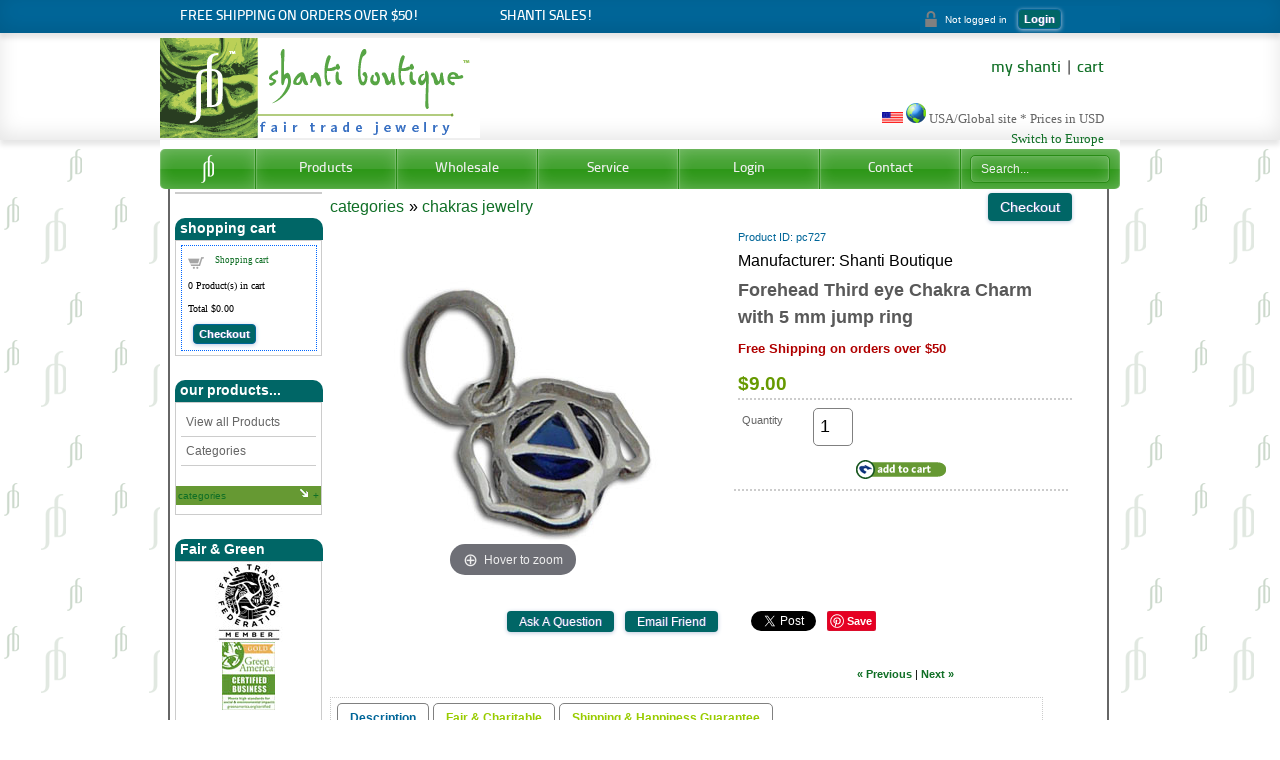

--- FILE ---
content_type: text/html; charset=UTF-8
request_url: https://www.shantiboutique.com/proddetail.php?prod=Forehead_Third_eye_Chakra_Charm_with_5_mm_jump_ring
body_size: 13710
content:
<!DOCTYPE html PUBLIC "-//W3C//DTD XHTML 1.0 Transitional//EN" "http://www.w3.org/TR/xhtml1/DTD/xhtml1-transitional.dtd"><html xmlns="http://www.w3.org/1999/xhtml"><!-- InstanceBegin template="/Templates/maincss.dwt.php" codeOutsideHTMLIsLocked="false" -->
<head>
<meta http-equiv="Content-Type" content="text/html; charset=utf-8" />
<!-- InstanceBeginEditable name="doctitle" -->
<title>Forehead Third eye Chakra Charm with 5 mm jump ring, chakras jewelry | shanti boutique spiritual jewelry</title>
<meta name="description" content="Tiny 8 mm forehead chakra charm with Sapphire colored stone and a 5 mm jump ring. The 5 mm jump ring size is compatible with 3 mm bead charm jewelry systems (like Pandora and Troll).">
<link href="SpryAssets/spry_home_colors.css" rel="stylesheet" type="text/css" />
<link type="text/css" rel="stylesheet" href="magiczoomplus/magiczoomplus.css" />
<link href="SpryAssets/SpryTabbedPanels.css" rel="stylesheet" type="text/css" />
<script src="SpryAssets/SpryTabbedPanels.js" type="text/javascript"></script>
<meta property="og:type" content="product" />
<meta property="og:image" content="https://www.shantiboutique.com/prodimages/pc727lg.jpg">
<!-- InstanceEndEditable -->
<link href="css/ectcart.css" rel="stylesheet" type="text/css">
<!-- InstanceBeginEditable name="stylesheet" --><link href="stylerespdetail.css" rel="stylesheet" type="text/css" /><!-- InstanceEndEditable -->

<!-- iNav Stylesheets -->
<link href="css/inav.css" rel="stylesheet" media="screen" />
<!--[if IE 8]><link href="css/inav-ie-8.css" rel="stylesheet" media="screen" /><![endif]-->
<!--[if IE 7]><link href="css/inav-ie-7.css" rel="stylesheet" media="screen" /><![endif]-->
<meta name="viewport" content="width=device-width, initial-scale=1.0" />
<link rel="mobile-icon" href="images/icon.png"/>
<!-- InstanceBeginEditable name="head" --><!-- InstanceEndEditable -->

<script src='https://www.google.com/recaptcha/api.js'></script>
<script type="text/javascript" src="/js/ectcart.js"></script>

</head>
<body>


<!-- Top container START -->
<div id="topcontainer">
<div class="stripe"> 	<div class="box"> 
<div class="texttopright"> Free shipping on orders over $50!</div>
<div class="texttopmid"> <a href="sales.php">Shanti Sales!</a></div>

<div class="login">
<script>
var sfextensionabs='php',
	xxPlsEntr="Please enter a value in the field",xxValEm="Please enter a valid email address.",xxRecapt="Please show you are a real human by completing the reCAPTCHA test",xxEFEm="Your Email",
	xxEFNam="Your Name",xxEFCmt="Your Comments",xxContUs="Contact Us",xxAskQue="Ask A Question",xxCUBlur="Ask us a question about any of our store products or services and we'll get back to you right away.",
	xxEmFrnd="Email Friend",xxEFBlr="Let your friends know all about the great deals that are on offer at this site. Just fill in the details below and click &quot;Send&quot;.",xxAccSuc="Your account was created successfully",xxMinLen="Please enter at least 6 characters in the field",
	xxAQBlr="Ask us a question about any of our store products and we'll get back to you right away.",xxPwd="Password",xxNow="now",xxInSecs="in %s seconds",xxName="Full Name",
	xxFulNam="This message will not be shown again.\nPlease be sure to enter your first and last name in the field",xxLOSuc="You have logged out successfully!",xxLISuc="Login Successful!",xxMesSuc="Your message was delivered successfully.";
var extraclientfield1="",extraclientfield2="",
	extraclientfield1required=false,extraclientfield2required=false,
	loginhash='7701ce361780e1c2c2063cbda9595bf39b99aa1729a4610d5ade238a448fe6f9',
	customeraccounturl="",
	recaptchasitekey='6LdEXg4UAAAAAK4t3w27TIsd56wGtRe0gIN3FYi1',nacaptchawidgetid='',nacaptchaok=false,nacaptcharesponse=false,contactcaptchawidgetid='',contactcaptchaok=false,contactcaptcharesponse=false,askqproductid='',
	lastloginattempt,checkedfullname=false,contactusthanks="",emailfriendthanks="",askaquestionthanks="",
	recaptchaenabled2=true,recaptchaenabled8=true,nocustomerloginpwlimit=false,
	nomailinglist=false,
	storeurlssl="",checkoutmode="",
	clientloginref="",clientloginref_sess="",
	loginrefurl=[];</script>
<div id="softopaquediv" class="ectopaque" style="display:none" onclick="if(event.target==this)hideaccounts()" tabindex="0"><div class="ectsoftwrapper"><div class="scart scclose" role="img" onclick="hideaccounts()" title="Close Window"></div>
<div style="display:none;text-align:center" id="ectsoftpreload"><img style="margin:30px" src="images/preloader.gif" alt="Loading"></div>
<div id="ectsfsuccess" class="ectsfsuccess"></div>
<div class="sfcontact" id="ectcontactdiv" style="display:none">
<div class="softformheader" id="cuheader"></div>
<div id="contactblurb" class="contactblurb"></div>
<div class="ectsf2col"><div class="redstar"><label class="ectlabel" for="yourname">Your Name</label></div><div><input type="text" id="yourname" placeholder="Your Name" aria-required="true"></div></div>
<div class="ectsf2col"><div class="redstar"><label class="ectlabel" for="youremail">Your Email</label></div><div><input type="text" id="youremail" placeholder="Your Email" aria-required="true"></div></div>
<div class="ectsf2col emfonly"><div class="redstar"><label class="ectlabel" for="friendsemail">Your Friends Email</label></div><div><input type="text" id="friendsemail" placeholder="Your Friends Email" aria-required="true"></div></div>
<div class="ectsf2col"><div class="redstar"><label class="ectlabel" for="yourcomments">Your Comments</label></div><div><textarea class="softcomments" id="yourcomments" placeholder="Your Comments" aria-required="true"></textarea></div></div>
<div class="ectsf2col"><div></div><div id="contactcaptcha"></div>
<script>var recaptchaids=[];function recaptchaonload(){for(var recapi in recaptchaids){var restr=recaptchaids[recapi]+"widgetid=grecaptcha.render('"+recaptchaids[recapi]+"',{'sitekey' : '6LdEXg4UAAAAAK4t3w27TIsd56wGtRe0gIN3FYi1','expired-callback' : function(){"+recaptchaids[recapi]+"ok=false;},'callback' : function(response){"+recaptchaids[recapi]+"response=response;"+recaptchaids[recapi]+"ok=true;}});";eval(restr);}}</script><script src="https://www.google.com/recaptcha/api.js?render=explicit&amp;onload=recaptchaonload"></script><script>var contactcaptchaok=false;function contactcaptchadone(){contactcaptchaok=true;}function contactcaptchaexpired(){contactcaptchaok=false;}</script></div>
<div class="softformsend"><button type="button" class="ectbutton " id="contactsend" onclick="">Send</button><button type="button" class="ectbutton" onclick="hideaccounts()">Close Window</button></div>
</div>
<div class="sflogin" id="loginacctdiv" style="display:none">
<div class="softformheader" id="liaccterrordiv">Login Details</div>
<div class="ectsf2col"><div class="redstar"><label class="ectlabel" for="liemail">Email</label></div><div><input type="email" id="liemail" placeholder="Email" aria-required="true" disabled></div></div>
<div class="ectsf2col"><div class="redstar"><label class="ectlabel" for="lipass">Password</label></div><div><input type="password" id="lipass" placeholder="Password" aria-required="true" autocomplete="off"></div></div>
<div class="ectsf2col"><div class="softformjright"><input type="checkbox" class="ectcheckbox" id="licook"></div><div><label class="ectlabel" for="licook">Remember login on this computer?</label></div></div>
<div class="softformsend"><input type="button" value="Submit" class="ectbutton cartaccountlogin" id="cartaccountlogin" onclick="checkloginaccount()"><input type="button" value="New Account" class="ectbutton newaccount" onclick="displaynewaccount()"><input type="button" value="Forgot Password?" class="ectbutton forgotpassword" onclick="ectgonoabs('clientlogin.php?mode=lostpassword')"></div>
</div>
<div class="sfnewaccount" id="newacctdiv" style="display:none">
<div class="softformheader" id="accounterrordiv">New Account</div>
<div class="ectsf2col"><div class="redstar"><label class="ectlabel" for="naname">Full Name</label></div><div><input type="text" id="naname" placeholder="Full Name" aria-required="true"></div></div>
<div class="ectsf2col"><div class="redstar"><label class="ectlabel" for="naemail">Email</label></div><div><input type="email" id="naemail" placeholder="Email" aria-required="true"></div></div>
<div class="ectsf2col"><div class="redstar"><label class="ectlabel" for="pass">Password</label></div><div><input type="password" id="pass" placeholder="Password" autocomplete="off" aria-required="true"></div></div>
<div class="ectsf2col">
<div class="softformjright"><input type="checkbox" class="ectcheckbox" id="allowemail" value="ON"></div>
<div><label class="ectlabel" for="allowemail">Yes, keep me up-to-date on shanti boutique news and specials (not more that 12 emails per year)</label><div class="cartacclogineverdivulge">(We will never divulge your email to a 3rd party)</div></div>
</div>
<div class="ectsf2col"><div></div><div id="nacaptcha"></div>
<script>var nacaptchaok=false;function nacaptchadone(){nacaptchaok=true;}function nacaptchaexpired(){nacaptchaok=false;}</script></div>
<div class="softformsend"><input type="button" value="Create Account" class="ectbutton createaccount" onclick="checknewaccount()"></div>
</div>
</div>
</div>
<script>document.body.appendChild(ectById("softopaquediv"));</script><div class="minicartoneline">
	<div class="minicartoneline1"><img src="/images/minipadlock.png" alt=""></div>
	<div class="minicartoneline2">Not logged in</div>
	<div class="minicartoneline3"><button type="button" class="ectbutton ectlink mincart" onclick="displayloginaccount()">Login</button></div>
</div>
 
	</div> 
    </div></div>
    
	<div class="box">
    
    <img src="images/logo320.gif" border="0" alt="shanti boutique" /> 
     <div class="hdrRtop">
     <span class="nav03"><a href="categories.php">browse</a> |<a href="contact.php">contact</a> |</span><a href="clientlogin.php"> my shanti</a> | <a href="cart.php">cart</a>
     
     <br />   <p class="address"><img src="images/UM.gif" width="21" height="11" alt="US" />  <img src="images/earth20.png" alt="global" /> USA/Global site * 
    Prices in USD<br /><a href="https://www.shantiboutique.eu">Switch to Europe</a></p></div>

</div>
</div>

<!-- Top container END -->

<div id="container">
<div id="banner">

	
	
	<div class="clr"></div>
    
    
    
    
     <div id="wrapper">

<!-- MENU START -->
	
	<ul class="nav green">

		<!-- Home Item | Start -->
     

		<li class="first"><a href="indexshop.php" class="home nav-item first">Home</a>
        <div class="drop-4-col">

				<div class="col-1">
					
					<a href="https://www.shantiboutique.com"> <img src="images/logolanguagesus.gif" alt="USA Global"/></a>
					<a href="https://www.shantiboutique.com" class="buttonus">USA-Global</a>

				</div><!-- end .col-1 -->
				
				<div class="col-1">

					<a href="https://www.shantiboutique.eu"><img src="images/logolanguageseuf.gif" alt="Europe English"/></a>
					<a href="https://www.shantiboutique.eu" class="buttoneu">EU Orders</a>

				</div><!-- end .col-1 -->
				
				<div class="col-1">
				
					<a href="https://www.shantiboutique.nl"><img src="images/logolanguagesnlf.gif" alt="Europa Nederlands"/></a>
					<a href="https://www.shantiboutique.nl" class="buttonnl">Nederland/Belgie</a>					

				</div><!-- end .col-1 -->
                
                <div class="col-1">
				
					<a href="https://www.shantiboutique.de"><img src="images/logolanguagesdef.gif" alt="Europe Deutsch" /></a>
					<a href="https://www.shantiboutique.de" class="buttonde">Europe</a>					

				</div><!-- end .col-1 -->

		  </div><!-- end .drop-4-col -->
</li>

		<!-- Home big | End -->
        
        <!-- Home small | Start -->

		<li class="first2"><a href="indexshop.php" class="home nav-item first">Home</a>
        <div class="drop-2-col">

				<div class="col-1">
					
					<a href="https://www.shantiboutique.com"> <img src="images/logolanguagesus.gif" alt="USA Global"/></a>
					<a href="https://www.shantiboutique.com" class="buttonus">USA-Global</a>

			
					<a href="https://www.shantiboutique.eu"><img src="images/logolanguageseuf.gif" alt="Europe English"/></a>
					<a href="https://www.shantiboutique.eu" class="buttoneu">EU Orders</a>

				</div><!-- end .col-1 -->
				
				<div class="col-1">
				
					<a href="https://www.shantiboutique.nl"><img src="images/logolanguagesnlf.gif" alt="Europa Nederlands"/></a>
					<a href="https://www.shantiboutique.nl" class="buttonnl">Nederland/Belgie</a>					

				
					<a href="https://www.shantiboutique.de"><img src="images/logolanguagesdef.gif" alt="Europe Deutsch" /></a>
					<a href="https://www.shantiboutique.de" class="buttonde">Europe</a>					

				</div><!-- end .col-1 -->

		  </div><!-- end .drop-4-col -->
</li>

		<!-- Home small | End -->
        
        
   <!-- Home basic | Start -->

		<li class="first3"><a href="https://www.shantiboutique.com" class="home nav-item first">Home</a></li>


		<!-- Home basic | End -->
        

		<!-- Products Big Item | Start -->
        <li class="full-col"><a href="products.php" class="nav-item drop">Products</a>

			<div class="drop-full-col">
				
				<div class="col-1">
                <h3><a href="categories.php">Collections</a></h3>

					<ul class="links">
						<li><a href="chakra-jewelry.php">Chakras</a></li>
						<li><a href="meditationjewelry.php">Meditation</a></li>
                        <li><a href="goodkarmacharmas.php">Charmas</a></li>
                        <li><a href="products.php?cat=charmas%3A+good+karma+beads">Charmas Beads</a></li>
						<li><a href="mantra-jewelry.php">Mantras</a></li>
						<li><a href="yoga-jewelry.php">Yoga</a></li>
						<li><a href="simplicityjewelry.php">Simplicity</a></li>
                        <li><a href="lotus-jewelry.php">Love Nature</a></li>
                         <li><a href="ecogypsyrecycled.php">Eco Gypsy Recycled</a></li>
					</ul><!-- end .links -->
					
				</div><!-- end .col-1 -->

				<div class="col-1">
                <h3><a href="categories.php">Type</a></h3>

					<ul class="links">
						<li><a href="products.php?cat=earrings">Earrings</a></li>
						<li><a href="products.php?cat=necklaces">Necklaces</a></li>
						<li><a href="products.php?cat=pendants">Pendants</a></li>
                        <li><a href="products.php?cat=bracelets">Bracelets</a></li>
						<li><a href="products.php?cat=anklets">Anklets</a></li>
						<li><a href="products.php?cat=rings">Rings</a></li>
                        <li><a href="products.php?cat=toe+rings">Toe Rings</a></li>
                        <li><a href="products.php?cat=nose+rings">Nose Rings</a></li>
                        <li><a href="jewelrydisplays.php">Displays &amp; Bags</a></li>
					</ul><!-- end .links -->
					
				</div><!-- end .col-1 -->

				<div class="col-1">
               <h3><a href="categories.php">Category</a></h3>

					<ul class="links">
                    <li><a href="bestsellers.php">Best Sellers</a></li>
                    <li><a href="products.php?cat=easy+order+sets">Easy Order Sets</a></li>
						<li><a href="hindu-jewelry.php">Hindu</a></li>
						<li><a href="buddhist-jewelry.php">Buddhist</a></li>
						<li><a href="products.php?cat=groovy+for+guys">Groovy for Guys</a></li>
						<li><a href="products.php?cat=chic+for+children">Chic for Children</a></li>
						<li><a href="giftcertificate.php">Gift Certificates</a></li>
                        <li><a href="featheredpipe.php">Feathered Pipe Ranch</a></li>
					</ul><!-- end .links -->
					
				</div><!-- end .col-1 -->

				<div class="col-1">

					<h3 class="orange"><a href="sales.php">SALES</a></h3>

					<a href="sales.php"> <img src="../images/shantisales125.jpg" alt="sales" /></a>
<p> Save big on Shanti Sales</p>
<a href="sales.php"> <img src="../images/shantisales125.jpg" alt="sales" /></a>					
				</div><!-- end .col-1 -->

				<div class="col-1">

					<h3><a href="products.php?cat=new+products">New</a></h3>

						<a href="products.php?cat=new+products"> <img src="../prodimages/bch3001brsm.jpg" alt="new products" /></a> <p>Latest designs from Shanti Boutique!</p>
<a href="products.php?cat=new+products"> <img src="../prodimages/bbd703sm.jpg" alt="new products" /></a>					
					
				</div><!-- end .col-1 -->

			

			</div><!-- end .drop-full-col -->

		</li>

		<!-- Products big Item | End -->

		
<!-- Products small Item | Start -->

		<li class="nav002"><a href="products.php" class="nav-item drop">Products</a>

			<div class="drop-3-col">
				
				<div class="col-1">
                <h3><a href="categories.php">Browse Collections</a></h3>

                <h3><a href="products.php">View all products</a></h3>

					<ul class="links">
						<li><a href="products.php?cat=earrings">Earrings</a></li>
						<li><a href="products.php?cat=necklaces">Necklaces</a></li>
						<li><a href="products.php?cat=pendants">Pendants</a></li>
                        <li><a href="products.php?cat=bracelets">Bracelets</a></li>
						<li><a href="products.php?cat=anklets">Anklets</a></li>
						<li><a href="products.php?cat=rings">Rings</a></li>
                        <li><a href="products.php?cat=toe+rings">Toe Rings</a></li>
                        <li><a href="products.php?cat=nose+rings">Nose Rings</a></li>
                        <li><a href="jewelrydisplays.php">Displays &amp; Bags</a></li>
					</ul><!-- end .links -->
					
				</div><!-- end .col-1 -->

				<div class="col-1">
                
                
					<h3><a href="products.php?cat=new+products">New</a></h3>

						<a href="products.php?cat=new+products"> <img src="../prodimages/bch3001brsm.jpg" alt="new products" /></a> <p>Latest designs from Shanti Boutique!</p>
<a href="products.php?cat=new+products"> <img src="../prodimages/bbd703sm.jpg" alt="new products" /></a>			
                
              
					
				</div><!-- end .col-1 -->

				<div class="col-1">

					<h3 class="orange"><a href="sales.php">SALES</a></h3>

					<a href="sales.php"> <img src="../images/shantisales125.jpg" alt="sales" /></a>
<p> Save big on Shanti Sales</p>
<a href="sales.php"> <img src="../images/shantisales125.jpg" alt="sales" /></a>					
			
		
					
				</div><!-- end .col-1 -->

			

			</div><!-- end .drop-full-col -->

		</li>

		<!-- Products snall Item | End -->
        
        <!-- Products basic Item | Start -->
		
<li class="nav004"><a href="products.php" class="nav-item">Products</a></li>
 <!-- Products basic Item | End -->
		


<!-- Wholesale big Item | Start -->

		<li class="nav001"><a href="#" class="nav-item drop">Wholesale</a>

			<div class="drop-3-col">

				<div class="col-1">
           
					
					<h3>Wholesale Signup</h3>
					<a href="catalogrequest.php"><img src="images/top_namaste150.jpg" alt="wholesale signup" /></a>
					<a href="catalogrequest.php" class="button">wholesale sign up</a>

				</div><!-- end .col-1 -->
				
				<div class="col-1">

					<h3>Wholesale Terms</h3>
					<a href="wholesale.php"><img src="images/top_laughgirls150.jpg" alt="wholesale terms"/></a>
					<a href="wholesale.php" class="button">terms</a>

				</div><!-- end .col-1 -->
				
				<div class="col-1">
				
					<h3>Wholesale Catalog</h3>
					<a href="catalogrequest.php"><img src="images/top_mudralotus150.jpg" alt="wholesale catalog request"/></a>
					<a href="catalogrequest.php" class="button">request catalog</a>					

				</div><!-- end .col-1 -->

			</div><!-- end .drop-3-col -->

		</li>
		<!-- Wholesale big Item | End -->
        
             <!-- Wholesale small Item | Start -->


		<li class="nav002"><a href="#" class="nav-item drop">Wholesale</a>

			<div class="drop-2-col">

				<div class="col-1">
           
					
					<h3>Wholesale Signup</h3>
					<a href="catalogrequest.php"><img src="images/top_namaste150.jpg" alt="wholesale signup" /></a>
					<a href="catalogrequest.php" class="button">wholesale sign up</a>
                    
                    <h3>Wholesale Catalog</h3>
					<a href="catalogrequest.php"><img src="images/top_mudralotus150.jpg" alt="wholesale catalog request"/></a>
					<a href="catalogrequest.php" class="button">request catalog</a>					


				</div><!-- end .col-1 -->
				
				<div class="col-1">

					<h3>Wholesale Terms</h3>
					<a href="wholesale.php"><img src="images/top_laughgirls150.jpg" alt="wholesale terms"/></a>
					<a href="wholesale.php" class="button">terms</a>
                    <p>Whether your business is big or small, Shanti Boutique would love to work with you. Ask us about free displays and educational info brochures.</p>

				</div><!-- end .col-1 -->
				

			</div><!-- end .drop-3-col -->

		</li> 

		<!-- Wholesale Item | End -->
        
        
       <!-- Wholesale basic Item | Start -->
		
<li class="nav004"><a href="wholesale.php" class="nav-item">Wholesale</a></li>
 <!-- Wholesale basic Item | End -->  
        
        <!-- Service big Item | Start -->
      

		<li class="nav001"><a href="#" class="nav-item drop">Service</a>

			<div class="drop-3-col">

				<div class="col-1">

					<h3>Fair &amp; Unique</h3>
					<img src="images/top_gypsyline150.jpg" alt="fair trade"/>
					<p><a href="about.php">Shanti Boutique</a> is a fair trade business with unique products.</p>
					<a href="about.php" class="button">about shanti</a>
                    <ul class="links">
					<li><a href="press.php">in the press</a></li>
						<li><a href="links.php">store locator</a></li></ul>

				</div><!-- end .col-2 -->

				<div class="col-1">
					
					<h3>100% Guarantee</h3>
					<img src="images/top_emmagypsyflower150.jpg" alt="shanti guarantee"/>
					<p><a href="ordering.php">Ordering terms: </a>100% shanti guarantee, fast shipping, great products.</p>
					<a href="ordering.php" class="button">ordering terms</a>
                    <ul class="links">
					<li><a href="contact.php">contact us</a></li>
						<li><a href="ordering.php">shipping &amp; returns</a></li></ul>

				</div><!-- end .col-2 -->
                <div class="col-1">
					
					<h3>Symbols</h3>
					<img src="images/top_bsch384bk150.jpg" alt="symbols"/>
					<p>We use many meaningful <a href="info.php">symbols</a> in our jewelry: chakras, mantras, gods...</p>
					<a href="info.php" class="button">learn more</a>

				</div><!-- end .col-2 -->
              

			</div><!-- end .drop-4-col -->

		</li>

		<!-- Service big Item | End -->

	    
          <!-- Service Item 1col | Start -->
       

		<li class="nav002"><a href="#" class="nav-item drop">Service</a>

			<div class="drop-2-col">

				<div class="col-1">
					<h3>100% Guarantee</h3>
                    	<img src="images/top_emmagypsyflower150.jpg" alt="shanti guarantee"/>
					<p><a href="ordering.php">Ordering terms: </a>100% shanti guarantee, fast shipping, great products.</p>
                    <ul class="links">
                  <li><a href="contact.php">contact us</a></li>
                  <li><a href="ordering.php">ordering terms</a></li>
					
						<li><a href="links.php">store locator</a></li>
                       
                        
                  </ul></div>
                        <div class="col-1">
					<h3>Fair &amp; Unique</h3>
					<img src="images/top_gypsyline150.jpg" alt="fair trade"/>
					<p><a href="about.php">Shanti Boutique</a> is a fair trade business with unique products.</p>
			       <ul class="links">
                              <li><a href="about.php">about us</a></li>
                 
					<li><a href="press.php">in the press</a></li>
					
                        <li><a href="info.php">symbols</a></li>
                        
             </ul></div></div>

		</li>

		<!-- Service Item 1 col| End -->

		  <!-- Service basic Item | Start -->
		
<li class="nav005"><a href="ordering.php" class="nav-item">Service</a></li>
 <!-- Service basic Item | End --> 	

		<!-- Login Item | Start -->

		<li class="login-nav">
        <a href="#" class="nav-item drop">Login</a>
       

			<div class="drop-form">
				
				<form action="/cart.php" method="post" name="login">
		<input type="hidden" name="mode" value="dologin" />
		<input type="hidden" name="cart" value="" />
		<input type="hidden" name="listid" value="" />
 <input type="text" name="email" id="emaillogin" placeholder="Username"  />
                <input type="hidden" name="refurl" value=""/>
<input type="password" name="pass" id="passlogin" autocomplete="off" placeholder="Password" />

<input type="submit" name="submit" value="Log in" />

					<p>
						
						<a href="clientlogin.php?mode=lostpassword">Forgot your password?</a><br />
                        <a href="cart.php?mode=newaccount">Create new account</a><br />
                        <a href="cart.php?mode=logout">Logout</a>
					</p>

				</form>

			</div><!-- end .drop-form -->

		</li>

		<!-- Login Item | End -->
       


		
		<!-- Contact Item | Start -->
        
   

		<li class="contact-nav"><a href="contact.php" class="nav-item drop">Contact</a>

			<div class="drop-form left">

				<div class="inav-cffb"><div class="inav-alert"></div></div>

				<form action="contact/process.php" method="post" id="inav-cform">
					
					<input type="text" name="name" id="name" placeholder="Your Name"/>
					<input type="text" name="email" id="email" placeholder="email@email.com"/>
					<textarea name="message" id="message" rows="" cols=""></textarea>
                    
					<input type="submit" value="Send Message"/>

				</form>

				<hr/>

				<ul class="social">
					
					<li><a href="contact.php">Contact Info</a></li>
				</ul>
             

			</div><!-- end .drop-normal-box -->

		</li>


		<!-- Contact Item | End -->
		

		<!-- Search Form | Start -->	
		
		<li class="search-nav last">
			
			<form method="post" action="search.php">
<input type="text" name="stext" placeholder="Search..."/>
<input type="hidden" name="posted" value="1"/>
</form>
		</li>

		<!-- Search Form | End -->
	
	</ul><!-- end .nav -->

<!-- MENU END -->


</div>

  <!-- Contact Form JS -->
       <!-- InstanceBeginEditable name="java" --><script type="text/javascript" src="contact/jquery-1.8.3.min.js"></script>
 <!-- InstanceEndEditable -->
<script type="text/javascript" src="contact/jquery-form.min.js"></script>
<!-- end Contact Form JS -->


</div>

    
<!-- InstanceBeginEditable name="content" -->
<div id="contentwide">
	<div id="left"><!-- #BeginLibraryItem "/Library/side navigation.lbi" -->

  <div class="leftmenu">
  </div>
    <br />
  <div class="menutop">shopping cart</div>
  <div class="leftmenu"><div class="minicart">
	<div class="minicartcnt">
	<img src="/images/littlecart1.png" style="vertical-align:text-top;" width="16" height="16" alt=""> &nbsp;<a class="ectlink mincart" href="https://www.shantiboutique.com/cart.php">Shopping cart</a>
	</div>
	<div class="minicartcnt"><span class="ectMCquant">0</span> Product(s) in cart</div>
	<div class="mcLNitems"></div>
	<div class="ecHidDsc minicartcnt" style="display:none"><span class="minicartdsc">Discounts <span class="mcMCdsct"> $0.00</span></span></div>
	<div class="minicartcnt">Total <span class="ectMCtot"> $0.00</span></div>
	<div class="minicartcnt"><button type="button" class="ectbutton ectlink mincart" onclick="ectgoabs('https://www.shantiboutique.com/cart.php')">Checkout</button></div>
</div>
 </div>
  <br />
  

 <div class="menutop">our products...</div>
  <div class="leftmenu">
    <ul class="navt">
      		 	    <li><a href="products.php">View all Products</a></li>
					<li><a href="categories.php">Categories</a></li>
     
    </ul>
    
     <ul class="ectverticalmenu2 ectmenu1" style="list-style:none"><li id="ect0_44"><a href="#">categories</a></li>
<li class="ectsub ectraq1" id="ect0_21"><a href="sales.php">sales</a></li>
<li class="ectsub ectraq1" id="ect0_5"><a href="chakra-jewelry.php">chakras jewelry</a></li>
<li class="ectsub ectraq1" id="ect0_39"><a href="goodkarmacharmas.php">charmas: good karma charms</a></li>
<li class="ectsub ectraq1" id="ect0_79"><a href="products.php?cat=charmas%3A+good+karma+beads">charmas: good karma beads</a></li>
<li class="ectsub ectraq1" id="ect0_20"><a href="products.php?cat=new+products">new products</a></li>
<li class="ectsub ectraq1" id="ect0_38"><a href="products.php?cat=Jewelry+for+your+Valentine%21">Jewelry for your Valentine!</a></li>
<li class="ectsub ectraq1" id="ect0_80"><a href="ecogypsyrecycled.php">eco gypsy recycled collection</a></li>
<li class="ectsub ectraq1" id="ect0_37"><a href="lotus-jewelry.php">love nature</a></li>
<li class="ectsub ectraq1" id="ect0_7"><a href="yoga-jewelry.php">silver yoga jewelry</a></li>
<li class="ectsub ectraq1" id="ect0_6"><a href="#">om & mantras jewelry</a></li>
<li class="ectsub ectraq2" id="ect0_2"><a href="om-jewelry.php">Only Om Jewelry</a></li>
<li class="ectsub ectraq2" id="ect0_4"><a href="products.php?cat=Silver+Mantra+Jewelry">Silver Mantra Jewelry</a></li>
<li class="ectsub ectraq1" id="ect0_40"><a href="#">meditation jewelry</a></li>
<li class="ectsub ectraq2" id="ect0_9"><a href="meditationjewelry.php">meditation jewelry all</a></li>
<li class="ectsub ectraq2" id="ect0_41"><a href="products.php?cat=ganesh+jewelry">ganesh jewelry</a></li>
<li class="ectsub ectraq2" id="ect0_42"><a href="products.php?cat=hamsa+jewelry">hamsa jewelry</a></li>
<li class="ectsub ectraq2" id="ect0_43"><a href="products.php?cat=yin+yang+jewelry">yin yang jewelry</a></li>
<li class="ectsub ectraq1" id="ect0_8"><a href="simplicityjewelry.php">simplicity</a></li>
<li class="ectsub ectraq1" id="ect0_10"><a href="jewelrydisplays.php">jewelry displays, bags & information</a></li>
<li class="ectsub ectraq1" id="ect0_36"><a href="giftcertificate.php">gift certificate</a></li>
<li class="ectsub ectraq1" id="ect0_24"><a href="products.php?cat=easy+order+sets">easy order sets</a></li>
<li class="ectsub ectraq1" id="ect0_19"><a href="bestsellers.php">best sellers</a></li>
<li class="ectsub ectraq1" id="ect0_18"><a href="products.php?cat=groovy+for+guys">groovy for guys</a></li>
<li class="ectsub ectraq1" id="ect0_25"><a href="products.php?cat=chic+for+children">chic for children</a></li>
<li class="ectsub ectraq1" id="ect0_22"><a href="products.php?cat=nose+rings">nose rings</a></li>
<li class="ectsub ectraq1" id="ect0_26"><a href="products.php?cat=anklets">anklets</a></li>
<li class="ectsub ectraq1" id="ect0_27"><a href="products.php?cat=bracelets">bracelets</a></li>
<li class="ectsub ectraq1" id="ect0_28"><a href="products.php?cat=earrings">earrings</a></li>
<li class="ectsub ectraq1" id="ect0_29"><a href="products.php?cat=necklaces">necklaces</a></li>
<li class="ectsub ectraq1" id="ect0_30"><a href="products.php?cat=pendants">pendants</a></li>
<li class="ectsub ectraq1" id="ect0_31"><a href="products.php?cat=rings">rings</a></li>
<li class="ectsub ectraq1" id="ect0_32"><a href="products.php?cat=toe+rings">toe rings</a></li>
<li class="ectsub ectraq1" id="ect0_34"><a href="buddhist-jewelry.php">buddhist jewelry</a></li>
<li class="ectsub ectraq1" id="ect0_35"><a href="hindu-jewelry.php">hindu jewelry</a></li>
<li class="ectsub ectraq1" id="ect0_1"><a href="featheredpipe.php">feathered pipe ranch collection</a></li>
</ul><script>
/* <![CDATA[ */
var curmen=[];var lastmen=[];var em=[];var emr=[];var emt=[];
function closecascade(men){
	var re=new RegExp('ect\\d+_');
	var theid=men.id.replace(re,'');
	var mennum=men.id.replace('ect','').replace(/_\d+/,'');
	curmen[mennum]=0;
	for(var ei in emt[mennum]){
		if(ei!=0&&emt[mennum][ei]==true&&!insubmenu(ei,mennum)){
			for(var ei2 in em[mennum]){
				if(em[mennum][ei2]==ei){
					document.getElementById('ect'+mennum+"_"+ei2).style.display='none';
				}
			}
		}
	}
	emt[mennum][theid]=false; // closed
	return(false);
}
function opencascade(men){
	var re=new RegExp('ect\\d+_');
	var theid=men.id.replace(re,'');
	var mennum=men.id.replace('ect','').replace(/_\d+/,'');
	if(emt[mennum][theid]==true) return(closecascade(men));
	curmen[mennum]=theid;
	for(var ei in em[mennum]){
		if(em[mennum][ei]==theid){
			document.getElementById('ect'+mennum+'_'+ei).style.display='block';
			emt[mennum][theid]=true; // open
		}
	}
	return(false);
}
function ectChCk(men){
return(hassubs_xxx(men)?opencascade(men):true)
}
function hassubs_xxx(men){
	var re=new RegExp('ect\\d+_');
	var theid=men.id.replace(re,'');
	var mennum=men.id.replace('ect','').replace(/_\d+/,'');
	return(hassubs(mennum,theid));
}
function hassubs(mennum,theid){
	if(emr[mennum][theid])return true;
	return false;
}
function insubmenu(mei,mid){
	if(curmen[mid]==0)return(false);
	curm=curmen[mid];
	maxloops=0;
	while(curm!=0){
		if(mei==curm)return(true);
		curm=em[mid][curm];
		if(maxloops++>10) break;
	}
	return(false);
}
function addsubsclass(mennum,menid,menutype){
	for(var ei in em[mennum]){
		emr[mennum][em[mennum][ei]]=ei;
	}
	for(var ei in em[mennum]){
		men=document.getElementById('ect'+mennum+'_'+ei);
		if(menutype=='verticalmenu2')
			men.onclick=function(){return(ectChCk(this))};
		else{
			men.onmouseover=function(){openpop(this,menutype=='verticalmenu3'?true:false)};
			men.onmouseout=function(){closepop(this)};
		}
		if(hassubs(mennum,ei))men.classList.add('ectmenuhassub'+(mennum+1));
	}
}
function opensubmenu(mennum,menid){
	if(document.getElementById('ect'+mennum+'_'+menid)){
		ectaddclass(document.getElementById('ect'+mennum+'_'+menid),'ectselected');
		curmen[mennum]=menid;
	}
	while(em[mennum][menid]){
		if(document.getElementById('ect'+mennum+'_'+em[mennum][menid]).onclick) document.getElementById('ect'+mennum+'_'+em[mennum][menid]).onclick();
		menid=em[mennum][menid];
	}
}
em[0]={44:0,21:44,5:44,39:44,79:44,20:44,38:44,80:44,37:44,7:44,6:44,2:6,4:6,40:44,9:40,41:40,42:40,43:40,8:44,10:44,36:44,24:44,19:44,18:44,25:44,22:44,26:44,27:44,28:44,29:44,30:44,31:44,32:44,34:44,35:44,1:44};emr[0]=[];emt[0]=[];curmen[0]=0;
addsubsclass(0,0,'verticalmenu2')
/* ]]> */</script>	
    </div>
    <br />

  
 <!-- #EndLibraryItem -->


 <div class="menutop">Fair &amp; Green</div>
  <div class="leftmenu">
   <p align="center">
  	<img src="../images/ftflogo68.jpg" alt="fair trade federation" />
    <br />

<a href="http://www.greenamerica.org/greenbusiness/certification.cfm" target="_blank"><img src="../images/greenamericalogo68.jpg" /></a><br/>
   </p>
</div>	</div>
	<div id="content">					  <div id="notifyinstockcover" class="ectopaque" style="display:none" onclick="if(event.target==this)this.style.display='none'" tabindex="0">
	<div class="ectsoftwrapper"><div class="scart scclose" role="img" onclick="closeinstock()" title="Close Window"></div>
		<div class="softformheader">We're really sorry...</div>
		<div style="margin:20px;text-align:center"><h2>We don't currently have that one in stock</h2></div>
		<div style="padding:20px;text-align:center;font-weight:bold;">Please add your email and we'll notify you when it's back</div>
		<div style="padding:20px;" class="ectsf2col"><div><label class="ectlabel" for="nsemailadd">Email</label></div><div><input class="ectinput" id="nsemailadd" type="text"></div></div>
		<div class="softformsend"><input type="button" class="ectbutton" value="Email Me" onclick="regnotifystock()"></div>
	</div>
</div>
<input type="hidden" id="hiddencurr" value=" $0.00"><div id="opaquediv" class="ectopaque" style="display:none" onclick="if(event.target==this)this.style.display='none'" tabindex="0"></div><script>
/* <![CDATA[ */
var xxAddWiL="The following items have been added to the wish list: ",xxBakOpt="Some of these options are not currently in stock but are available to back order.",xxCarCon="Cart contents",xxClkHere="click here",xxClsWin="Close Window",xxCntShp="Continue Shopping",xxCntTax="Country Tax",xxDigits="Please enter only digits in this field.",xxDscnts="Discounts",xxEdiOrd="Edit Order",xxEntMul="Please enter a quantity for at least one option.",xxHasAdd="has been added",xxInStNo="You will be notified by email when the product is back in stock.",xxInvCha="The following characters are invalid:",xxListPrice="<span style=\"color:#999999;font-weight:bold\">Reg: <span style=\"text-decoration:line-through\">%s</span></span>",xxAddToC="Add to cart",xxNotBaS="Notify when back in stock",xxNotSto="The following product isn't currently available in our store",xxBakOrd="Back Order",xxOpSkTx=" (%s)",xxOptOOS="I'm sorry, that particular option is currently out of stock",xxOutStok="Out&nbsp;of&nbsp;Stock",xxPrd255="Please enter a maximum of 255 chars in the field indicated.",xxPrdChs="Please choose from the available product options.",xxPrdEnt="Please enter a value where indicated.",xxPrice="",xxSCAdOr="The following items have been added to your order.",xxSCBakO="Item not currently in stock but placed on back order - select &quot;Edit Order&quot; to modify purchase.",xxSCCarT="Cart total",xxSCItem="item(s)",xxSCStkW="STOCK WARNING: Low stock on selected item, please click &quot;Edit Order&quot; to accept stock level.",xxValEm="Please enter a valid email address.";
var currencyseparator=' ',extension='.php',extensionabs='php',imgsoftcartcheckout='<input type="button" value="Checkout" class="ectbutton sccheckout" onclick="ectgonoabs(\'cart.php\')">',notifybackinstock=true,pricezeromessage="<b>Wholesale, Please sign in.</b>",showtaxinclusive=0,storeurlssl='https://www.shantiboutique.com/',tax=0,txtcollen=8000,usestockmanagement=true,yousavetext="<br /><span class='yousave'>SAVE %s</span>",zero2dps='0.00',currFormat1='',currFormat2='',currFormat3='',currRate1=0,currRate2=0,currRate3=0,currSymbol1='',currSymbol2='',currSymbol3='';
function updateoptimage(theitem,themenu,opttype){
var imageitemsrc='',mzitem,theopt,theid,imageitem,imlist,imlistl,fn=window['updateprice'+theitem];
fn();
if(opttype==1){
	theopt=document.getElementsByName('optn'+theitem+'x'+themenu);
	for(var i=0; i<theopt.length; i++){
		if(theopt[i].checked)theid=theopt[i].value;
		ectremoveclass(theopt[i],'ectwarning');
	}
}else{
	theopt=ectById('optn'+theitem+'x'+themenu);
	ectremoveclass(theopt,'ectwarning');
	theid=theopt.options[theopt.selectedIndex].value;
}
if(mzitem=(ectById("zoom1")?ectById("zoom1"):ectById("mz"+(globalquickbuyid!==''?'qb':'prod')+"image"+theitem))){
	if(altimage_large!=''){
		MagicZoom.update(mzitem,vsdecimg(altimage_large),vsdecimg(altimage_small));
	}else if(aIML[theid]){
		MagicZoom.update(mzitem,vsdecimg(aIML[theid]),vsdecimg(aIM[theid]));
	}else if(pIM[0]&&pIM[999]){
		imlist=pIM[0];imlistl=pIM[999];
		for(var index=0;index<imlist.length;index++)
			if(imlist[index]==aIM[theid]&&imlistl[index]){MagicZoom.update(mzitem.id,vsdecimg(imlistl[index]),vsdecimg(aIM[theid]));return;}
		if(aIM[theid])MagicZoom.update(mzitem.id,vsdecimg(aIM[theid]),vsdecimg(aIM[theid]));
	}else if(aIM[theid])
		MagicZoom.update(mzitem.id,vsdecimg(aIM[theid]),vsdecimg(aIM[theid]));
}else
	if(imageitem=ectById((globalquickbuyid!==''?'qb':'prod')+"image"+theitem)){
		if(altimage_small!=''){
			if(typeof(imageitem.src)!='unknown')imageitem.src=vsdecimg(altimage_small);
		}else if(aIM[theid]){
			if(typeof(imageitem.src)!='unknown')imageitem.src=vsdecimg(aIM[theid]);
		}
	}
	altimage_small='';
	altimage_large='';
}
function vsdecimg(timg){
	return decodeURIComponent(timg.replace("|","prodimages/").replace("<",".gif").replace(">",".jpg").replace("?",".png"));
}
function updateprodimage(theitem,isnext){
	return updateprodimage2(false,theitem,isnext);
}
function updateprodimage2(isqb,theitem,isnext){
var imlist=pIM[theitem];
if(!pIX[theitem])pIX[theitem]=0;
if(isnext) pIX[theitem]++; else pIX[theitem]--;
if(pIX[theitem] < 0) pIX[theitem]=imlist.length-1;
if(pIX[theitem]>=imlist.length) pIX[theitem]=0;
if(ectById((isqb?'qb':'prod')+"image"+theitem)){ectById((isqb?'qb':'prod')+"image"+theitem).src='';ectById((isqb?'qb':'prod')+"image"+theitem).src=vsdecimg(imlist[pIX[theitem]]);}
ectById((isqb?'qb':'extra')+"imcnt"+theitem).innerHTML=pIX[theitem]+1;
if(pIML[theitem]){
	var imlistl=pIML[theitem];
	if(imlistl.length>=pIX[theitem])
		if(mzitem=ectById("mz"+(isqb?'qb':'prod')+"image"+theitem))MagicZoom.update(mzitem,vsdecimg(imlistl[pIX[theitem]]),vsdecimg(imlist[pIX[theitem]]));
}
return false;
}
/* ]]> */
</script><div id="mainbodyspan" class="proddetail pc727" itemscope itemtype="http://schema.org/Product"><link itemprop="mainEntityOfPage" href="/proddetail.php?prod=Forehead_Third_eye_Chakra_Charm_with_5_mm_jump_ring"><form method="post" id="ectform0" action="cart.php" onsubmit="return formvalidator0(this)" style="margin:0;padding:0"><script>/* <![CDATA[ */function formvalidator0(theForm){
var fvsuccess=true;
return(fvsuccess);}
/* ]]> */</script><input type="hidden" name="id" value="pc727">
<input type="hidden" name="mode" value="add">
<div class="catnavandcheckout catnavdetail"><div class="catnavigation catnavdetail"><a class="ectlink" href="/categories.php">categories</a><div class="ectbreadcrumb">&raquo; <a class="ectlink" href="chakra-jewelry.php">chakras jewelry</a></div></div>
<div class="catnavcheckout"><input type="button" value="Checkout" class="ectbutton checkoutbutton" onclick="ectgonoabs('cart.php')"></div></div>
<div itemprop="image" itemscope itemtype="https://schema.org/ImageObject" class="detailimage allprodimages"><script src="magiczoomplus/magiczoomplus.js"></script><a href="/prodimages/pc727xl.jpg" class="MagicZoom" data-options="disable-zoom:true; opacity:65; expand-effect:bounce" id="zoom1"><img itemprop="url" id="prodimage0" class="detailimage allprodimages" src="/prodimages/pc727lg.jpg" alt="Forehead Third eye Chakra Charm with 5 mm jump ring"></a></div><div class="detailid"><span class="prodidlabel detailidlabel">Product ID</span> <span itemprop="productID">pc727</span></div><div class="detailmanufacturer"><span class="detailmanufacturerlabel">Manufacturer</span> <span itemprop="manufacturer">Shanti Boutique</span></div><div class="detailname"><h1 itemprop="name">Forehead Third eye Chakra Charm with 5 mm jump ring</h1> <span class="discountsapply detaildiscountsapply"></span></div><div class="detaildiscounts"><div>Free Shipping on orders over $50</div></div><div class="detailprice" itemprop="offers" itemscope itemtype="http://schema.org/Offer"><meta itemprop="priceCurrency" content="USD"><strong></strong> <span class="price" id="pricediv0" itemprop="price" content="9.00"> $9.00</span><link itemprop="url" href="/proddetail.php?prod=Forehead_Third_eye_Chakra_Charm_with_5_mm_jump_ring"> <meta itemprop="itemCondition" content="http://schema.org/NewCondition"><meta itemprop="availability" content="http://schema.org/InStock"></div><div class="detailquantity"><div class="detailquantitytext">Quantity</div><div class="quantity0div detailquantity0div"><input type="text" name="quant" id="w0quant" size="2" maxlength="5" value="1" title="Quantity" class="ecttextinput quantity0input detailquantity0input"></div>
</div><div class="addtocart detailaddtocart"><img style="cursor:pointer" src="images/buy.gif" class="buybutton detailbuybutton ectaddcart0" onclick="subformid(0,'','')" alt="Add to cart"></div><div class="socialmediabuttons"><div class="socialmediabutton smaskaquestion"><input type="button" value="Ask A Question" class="ectbutton smaskaquestion" onclick="displayectcontact('askquestion','pc727')"></div><div class="socialmediabutton smemailfriend"><input type="button" value="Email Friend" class="ectbutton smemailfriend" onclick="displayectcontact('emailfriend','pc727')"></div><div class="socialmediabutton smfacebook"><div id="fb-root"></div><script>(function(d,s,id){var js, fjs = d.getElementsByTagName(s)[0];if (d.getElementById(id)) return;js = d.createElement(s); js.id = id;js.src = "https://connect.facebook.net/en_US/sdk.js#xfbml=1&version=v3.0";fjs.parentNode.insertBefore(js, fjs);}(document, 'script', 'facebook-jssdk'));</script><div class="fb-like" data-href="https://www.shantiboutique.com/proddetail.php?prod=Forehead_Third_eye_Chakra_Charm_with_5_mm_jump_ring" data-layout="button_count" data-action="like" data-size="small" data-show-faces="false" data-share="true"></div></div><div class="socialmediabutton smlinkedin"><script src="//platform.linkedin.com/in.js">lang:en_US</script><script type="IN/Share" data-url="https://www.shantiboutique.com/proddetail.php?prod=Forehead_Third_eye_Chakra_Charm_with_5_mm_jump_ring" data-counter="right"></script></div><div class="socialmediabutton smtwitter"><script async src="https://platform.twitter.com/widgets.js"></script><a class="twitter-share-button" lang="" href="https://twitter.com/intent/tweet" data-size="default" data-url="https://www.shantiboutique.com/proddetail.php?prod=Forehead_Third_eye_Chakra_Charm_with_5_mm_jump_ring">Tweet</a></div><div class="socialmediabutton smpinterest"><a data-pin-do="buttonBookmark" data-pin-save="true" href="https://www.pinterest.com/pin/create/button/"></a><script async defer src="//assets.pinterest.com/js/pinit.js"></script></div></div><div class="previousnext"><a class="ectlink" href="/proddetail.php?prod=Forehead_Chakra_Necklace"><strong>&laquo; Previous</strong></a> | <a class="ectlink" href="/proddetail.php?prod=Forehead_Chakra_Painting_Pendant_Silver"><strong>Next &raquo;</strong></a></div><div class="detaildescription detaildescriptiontabs"><div class="TabbedPanels" id="TabbedPanels1"><ul class="TabbedPanelsTabGroup"><li class="TabbedPanelsTab" tabindex="0">Description</li><li class="TabbedPanelsTab" tabindex="0">Fair&nbsp;&amp;&nbsp;Charitable</li><li class="TabbedPanelsTab" tabindex="0">Shipping&nbsp;&amp;&nbsp;Happiness&nbsp;Guarantee</li></ul><div class="TabbedPanelsContentGroup" itemprop="description"><div class="tabpanelcontent"></ecttab> <p><font color="#669966"><strong>It's all good </strong></font><br> </p> <ul>   <li>Shanti Boutique&trade; original design </li>   <li>Sterling Silver 925</li>   <li>Handmade by artisans in Thailand </li>   <li>Members of <em>Fair Trade Federation</em> and <em>Green America </em></li>   <li>10% profit donation to Tibetan Children's Education Foundation </li> </ul> <p><font color="#669966"><strong>The Product Lowdown </strong></font></p> <p align="left">Product id: pc727</p> <p align="left">Tiny forehead chakra charm with Sapphire colored stone and a 5 mm jump ring.
<br>
<br>
0.8 cm, 0.5 g.
 <br><br>
The 5 mm jump ring size is compatible with 3 mm bead charm jewelry systems (like Pandora and Troll).
<p align="left">Forehead Chakra (ajna): Intuition. Wisdom. Insight.<br>
  Mantra:Om; Stone: Iolite; Shape: Star (5 point); Color: Indigo</p></p><p align="left"><font color="#669966"><strong>Very Shanti </strong></font> <p><em>Conscious * ethical * charitable ...with these qualities in mind and action, Shanti Boutique&trade; is a fair trade business committed to producing unique jewelry, positive for people and planet. </em></p> <table width="100%" border="0">   <tr>     <td width="25%" align="left"><img src="images/shantilogo68.jpg" width="68" height="68" alt="shanti" /></td>     <td width="25%" align="left"><img src="images/tceflogo68.jpg" width="50" height="68" alt="tcef" /></td>     <td width="25%" align="left"><img src="images/ftflogo68.jpg" width="68" height="68" alt="ftf" /></td>     <td width="25%" align="left"><img src="images/greenamericalogo68.jpg" width="68" height="68" alt="green america" /></td>   </tr>  </table> </div><div class="tabpanelcontent"></ecttab> <table width="100%" border=0 cellpadding="5" cellspacing="2">   <tr>     <td width="12%" align="left" valign="top"><img src="images/shantilogo68.jpg" width="68" height="68" alt="shanti" /></td>     <td width="88%" align="left" valign="top"><p><font color="#669966"><strong>Shanti Boutique&trade; Mission </strong></font></p>     <p>Conscious * ethical * charitable ...with these qualities in mind and action, Shanti Boutique&trade; is a fair trade business committed to producing unique jewelry, positive for people and planet. </p></td>   </tr>   <tr>     <td align="left" valign="top"><p>&nbsp;</p>     <p><img src="images/tceflogo92h.jpg" width="68" height="92" alt="tcef" /></p></td>     <td align="left" valign="top"><p><font color="#669966"><strong>Trading Fairly for a Good Cause </strong></font></p>     <p>We work directly with all of our manufacturers to ensure that workers are treated fairly and to ensure top quality of products.</p>     <p>A portion of our profits is donated to the Tibetan Children&#8217;s Education Foundation (TCEF), an organization dedicated to the preservation of Tibetan culture in exile. To donate to TCEF directly or sponsor a child please visit<a href="http://www.tibetchild.org" target="_blank"> TCEF's website .</a></p>     <p>&nbsp;</p></td>   </tr>   <tr>     <td align="left" valign="top"><img src="images/ftflogo68.jpg" width="68" height="68" alt="ftf"></td>     <td align="left" valign="top">Shanti Boutique&trade; is a proud member of the Fair Trade Federation. The Fair Trade Federation is an association of fair trade wholesalers, retailers, and producers whose members are committed to providing fair wages and good employment opportunities to economically disadvantaged artisans and farmers worldwide. </td>   </tr>   <tr>     <td align="left" valign="top"><img src="images/greenamericalogo68.jpg" width="68" height="68" alt="green america" /></td>     <td align="left" valign="top">We are also members of Green America Business Network. Green America is a nonprofit membership organization dedicated to harnessing the economic power of consumers, investors and businesses to promote social justice and environmental sustainability. </td>   </tr> </table> </div><div class="tabpanelcontent"></ecttab> <p><strong>Shipping </strong><br /> </p> <p>Orders shipped within 1-2 business days (if in stock) from our own warehouse. </p> <p>You can choose from USPS or UPS. Express options are also available. </p> <p>Shanti Boutique is committed to doing our part for the environment. This is achieved by following the basic principles of reduce, reuse and recycle.</p> <p><strong><br />   Happy Customer Guarantee </strong></p> <p>100% Guarantee: if you are not satisfied for any reason (including buyers remorse) you may return any unused product within 30 days of receipt for exchange or 100% product refund. Please note: shipping is non-refundable. </p> <p>Please contact us before sending us a return. </p> <p><strong>Payment  </strong></p> <p>We accept Visa/Mastercard through our secure system and Paypal (visa, mastercard, amex, discover, bank e-check). </p> <p><a href="ordering.php">More information about ordering.... </a></p></div></div></div><script>var TabbedPanels1=new Spry.Widget.TabbedPanels("TabbedPanels1");</script></div></form></div><p class="cstitle">People who bought this beautiful design, also bought</p><div class="csproducts"><div class="csproduct ec346"><form method="post" id="ectform4" action="/cart.php" onsubmit="return formvalidator4(this)"><div class="csprodid"><span class="csprodidlabel">Product ID</span> ec346</div>
<div class="csprodimage allprodimages"><a class="ectlink" href="/proddetail.php?prod=Om_Studs_Earrings_Sterling_Silver"><img id="prodimage4" class="csprodimage allprodimages" src="/prodimages/ec346sm.jpg" alt="Om Studs Earrings Sterling Silver"></a></div>
<div class="csprodname"><a class="ectlink" href="/proddetail.php?prod=Om_Studs_Earrings_Sterling_Silver">Om Studs Earrings Sterling Silver</a></div>
<br><div class="csprodprice"><span class="prodpricelabel"></span><span class="price" id="pricediv4"> $8.00</span> </div>
</form></div><div class="csproduct ec3752"><form method="post" id="ectform5" action="/cart.php" onsubmit="return formvalidator5(this)"><div class="csprodid"><span class="csprodidlabel">Product ID</span> ec3752</div>
<div class="csprodimage allprodimages"><a class="ectlink" href="/proddetail.php?prod=Lotus_Stud_Earrings_Enlightenment__Sterling_Silver"><img id="prodimage5" class="csprodimage allprodimages" src="/prodimages/ec3752sm.jpg" alt="Lotus Stud Earrings Enlightenment  Sterling Silver"></a></div>
<div class="csprodname"><a class="ectlink" href="/proddetail.php?prod=Lotus_Stud_Earrings_Enlightenment__Sterling_Silver">Lotus Stud Earrings Enlightenment  Sterling Silver</a></div>
<br><div class="csprodprice"><span class="prodpricelabel"></span><span class="price" id="pricediv5"> $8.00</span> </div>
</form></div><div class="csproduct pc390"><form method="post" id="ectform6" action="/cart.php" onsubmit="return formvalidator6(this)"><div class="csprodid"><span class="csprodidlabel">Product ID</span> pc390</div>
<div class="csprodimage allprodimages"><a class="ectlink" href="/proddetail.php?prod=Love_Pendant_Silver_15_mm"><img id="prodimage6" class="csprodimage allprodimages" src="/prodimages/pc390sm.jpg" /><img src="images/saleiconsm.png" class="specialimage" alt="Love Pendant Silver 15 mm"></a></div>
<div class="csprodname"><a class="ectlink" href="/proddetail.php?prod=Love_Pendant_Silver_15_mm">Love Pendant Silver 15 mm</a></div>
<br><div class="cslistprice" id="listdivec6"><span style="color:#999999;font-weight:bold">Reg: <span style="text-decoration:line-through"> $12.00</span></span><br /><span class='yousave'>SAVE  $4.00</span></div><div class="csprodprice"><span class="prodpricelabel"></span><span class="price" id="pricediv6"> $8.00</span> </div>
</form></div><div class="csproduct pc391"><form method="post" id="ectform7" action="/cart.php" onsubmit="return formvalidator7(this)"><div class="csprodid"><span class="csprodidlabel">Product ID</span> pc391</div>
<div class="csprodimage allprodimages"><a class="ectlink" href="/proddetail.php?prod=Hope_Pendant_Silver_15_mm"><img id="prodimage7" class="csprodimage allprodimages" src="/prodimages/pc391sm.jpg" /><img src="images/saleiconsm.png" class="specialimage" alt="Hope Pendant Silver 15 mm"></a></div>
<div class="csprodname"><a class="ectlink" href="/proddetail.php?prod=Hope_Pendant_Silver_15_mm">Hope Pendant Silver 15 mm</a></div>
<br><div class="cslistprice" id="listdivec7"><span style="color:#999999;font-weight:bold">Reg: <span style="text-decoration:line-through"> $12.00</span></span><br /><span class='yousave'>SAVE  $4.00</span></div><div class="csprodprice"><span class="prodpricelabel"></span><span class="price" id="pricediv7"> $8.00</span> </div>
</form></div><script>/* <![CDATA[ */function formvalidator4(theForm){
var fvsuccess=true;
return(fvsuccess);}
function formvalidator4(theForm){
var fvsuccess=true;
return(fvsuccess);}
function formvalidator5(theForm){
var fvsuccess=true;
return(fvsuccess);}
function formvalidator5(theForm){
var fvsuccess=true;
return(fvsuccess);}
function formvalidator6(theForm){
var fvsuccess=true;
return(fvsuccess);}
function formvalidator6(theForm){
var fvsuccess=true;
return(fvsuccess);}
function formvalidator7(theForm){
var fvsuccess=true;
return(fvsuccess);}
function formvalidator7(theForm){
var fvsuccess=true;
return(fvsuccess);}
/* ]]> */</script></div>
 	</div>
 
 </div>
<!-- InstanceEndEditable -->
<div id="footer">
<div class="news">Conscious</div>
  <div class="news1">Ethical</div>
    <div class="news2">Charitable</div>
  
</div>
<div class="footer1"> </div>

<div id="footer2">

<div class="foo">
  <img src="images/cat_giftcertificate.jpg" alt="shanti boutique" width="95" /><br/><br/><img src="images/tcef.jpg" alt="tcef" width="95" />
  <p>
    <img src="images/fairtradea.jpg" alt="fair trade" width="95" /></p>
</div> 

  <div class="foo1">
    <h6>Shanti Boutique</h6>
    <p><em>Conscious * ethical * charitable ...with these qualities in mind and action, Shanti Boutique is a fair trade business committed to producing unique jewelry, positive for people and planet.</em></p>
    <h6>For a good Cause</h6>
    <p><em>We donate a portion of our profits to the <a href="http://www.tibetchild.org/" target="_blank"> Tibetan Children's Education Foundation.</a></em></p>
    <h6>Member of Fair Trade Federation</h6>
      <p><em>Proud members of <a href="http://www.fairtradefederation.org/" target="_blank">Fair Trade Federation</a> since 2005.</em></p>
    <h6>Green America Gold Seal</h6>
      <p><em>Shanti Boutique is a certified <a href="http://www.greenamerica.org/certified" target="blank"> green business by Green America.</a></em>      </p>
   
    
  </div>
  <div class="foo2">
    <h6>Tell me more</h6>
    <p><a href="about.php">About Shanti Boutique</a><br />
      
    <a href="press.php">In the press</a><br />
      
      <a href="info.php">Symbols and meaning</a><br />
      <br />
      <a href="https://www.shantiboutique.com">Shanti Boutique USA/Global</a><br /><a href="siteindex.php">
        Site index</a><a href="https://www.shantiboutique.eu/"><br />
        EU english site</a><br />
        <a href="https://www.shantiboutique.nl/">EU nederlandse site<br />
      </a><a href="https://www.shantiboutique.de">EU deutsche seite</a> </p>
<h6>a few of our favorites...</h6>
<p>
<a href="links.php">Resellers &amp; links </a><br />
  <a href="http://www.tibetchild.org/" target="_blank">Tibetan Children's Education Foundation</a><br />
  <a href="http://www.featheredpipe.com" target="_blank">Feathered Pipe Foundation</a><br />
  <a href="http://www.fairtradefederation.org" target="_blank">Fair Trade Federation</a><br />
  <div></div>
  </p></div>
<div class="foo3">
    <h6>Help</h6> 
    <p>
      <a href="ordering.php">Shipping &amp; Ordering</a><br />
      <a href="ordering.php">Returns: 100% guarantee</a><br />
      <a href="ordering.php">Privacy Statement</a><br />
       <a href="contact.php">Contact us </a>    </p>
    <p><a href="clientlogin.php?mode=lostpassword">I forgot my password</a>
    </p>
    <h6>Wholesale</h6> 
      <p><a href="wholesale.php">Wholesale info</a> <br />
      <a href="catalogrequest.php">Request wholesale login / wholesale catalog</a>       </p>
      <h6>My Shanti</h6>
       <p> <a href="clientlogin.php">View account &amp; wish list</a><br />
        <a href="cart.php?mode=newaccount">Create new account (retail)</a></p><p><!-- PayPal Logo -->
                   
                  <img  src="images/paypalacceptmark.gif" border="0" alt="Paypal Acceptance Mark" /></p>
                  
               
      
      <p>
      
      <span id="siteseal">
                  <script type="text/javascript" src="https://seal.godaddy.com/getSeal?sealID=bUECg4UrR51bnJJ1nCSnVmYbOjyfmYXDPP5W2Mj4kzsu16R1QDSMD"></script>
                  <br/>
      </span> </p>
      
</div>
  <div class="foo4">
    <h6>Totally Shanti</h6>
    <p><strong>Why shop shanti boutique?</strong></p>
    <ul>
      <li> original products<br />
      </li>
      <li>fair trade<br />
      </li>
      <li>100% guarantee </li>
      <li>fast green shipping from our own warehouse</li>
      <li>woman-owned business<br />
      </li>
      <li>charitable<br />
      </li>
      <li>wholesale extras include free display and free info brochures    </li>
    </ul>
    <p>&nbsp;</p>
    <p class="footer">&copy; Copyright 2004-2024<br />
      <a href="https://www.shantiboutique.com/">Shanti Boutique</a><br/> 
     </p>
      
  </div>

  
                   
<div class="end"></div>
</div>
 

</div>	

<!-- Start of StatCounter Code -->
<script type="text/javascript" language="javascript">
var sc_project=1815365; 
var sc_invisible=1; 
var sc_partition=13; 
var sc_security="f8459394"; 
var sc_remove_link=1; 
</script>

<script type="text/javascript" language="javascript" src="https://www.statcounter.com/counter/counter.js"></script><noscript><img  src="https://c14.statcounter.com/counter.php?sc_project=1815365&amp;java=0&amp;security=f8459394&amp;invisible=1" alt="free webpage counters" border="0" /> </noscript>
<!-- End of StatCounter Code -->


<script type="text/javascript">
(function(i,s,o,g,r,a,m){i['GoogleAnalyticsObject']=r;i[r]=i[r]||function(){
(i[r].q=i[r].q||[]).push(arguments)},i[r].l=1*new Date();a=s.createElement(o),
m=s.getElementsByTagName(o)[0];a.async=1;a.src=g;m.parentNode.insertBefore(a,m)
})(window,document,'script','//www.google-analytics.com/analytics.js','ga');
ga('create','UA-791201-1','auto');
ga('send','pageview');
ga('require','ecommerce','ecommerce.js');
</script>

                     	
</body>

<!-- InstanceEnd --></html>
